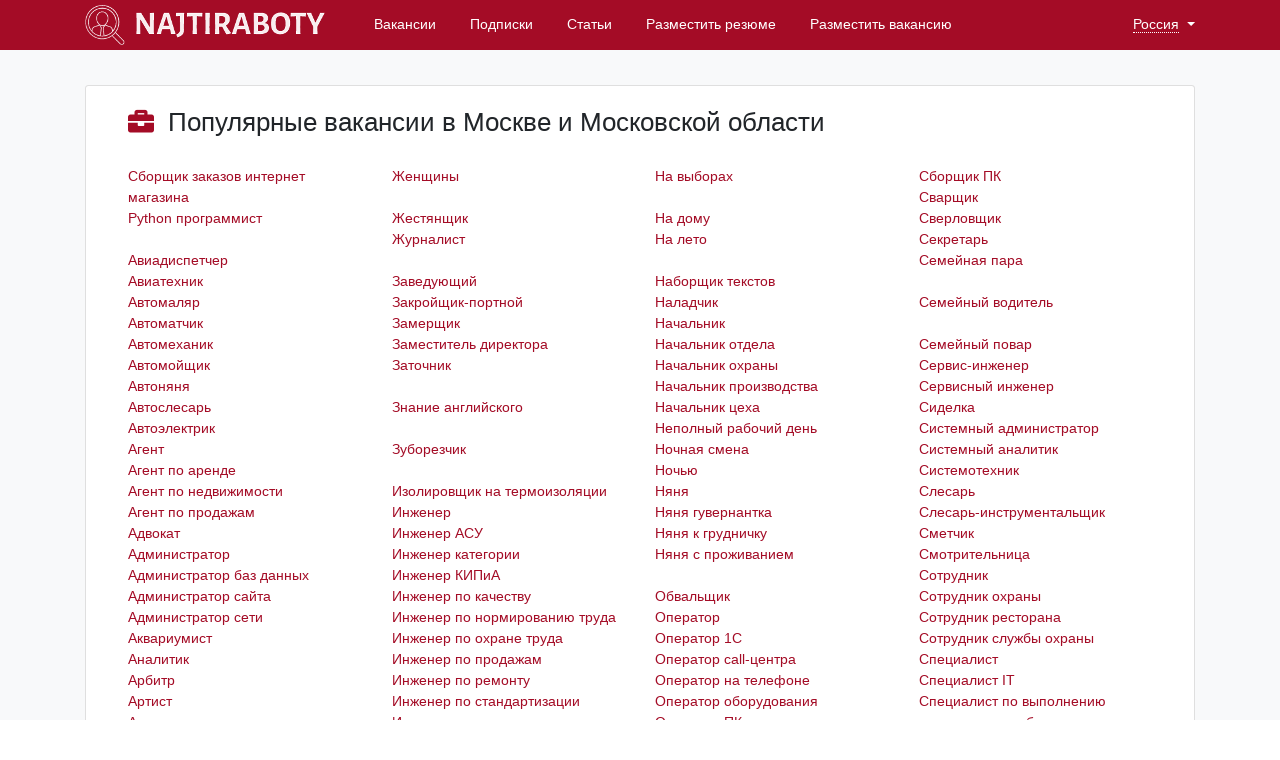

--- FILE ---
content_type: text/html; charset=UTF-8
request_url: https://moskva-i-oblast.najtiraboty.ru/svezhie-vakansii/popular/
body_size: 10227
content:
<!DOCTYPE html>
<html lang="ru-RU">
<head>
    <meta charset="UTF-8" />
    <meta name="viewport" content="width=device-width, initial-scale=1">
        <link rel="apple-touch-icon" sizes="180x180" href="/favicon/apple-touch-icon.png">
<link rel="icon" type="image/png" sizes="32x32" href="/favicon/favicon-32x32.png">
<link rel="icon" type="image/png" sizes="16x16" href="/favicon/favicon-16x16.png">
<link rel="manifest" href="/favicon/site.webmanifest">
<link rel="mask-icon" href="/favicon/safari-pinned-tab.svg" color="#8a5bd5">
<link rel="shortcut icon" href="/favicon/favicon.ico">
<meta name="apple-mobile-web-app-title" content="NajtiRaboty">
<meta name="application-name" content="NajtiRaboty">
<meta name="msapplication-TileColor" content="#ffffff">
<meta name="msapplication-config" content="/favicon/browserconfig.xml">
<meta name="theme-color" content="#ffffff">    <link rel="stylesheet" href="https://use.fontawesome.com/releases/v5.7.1/css/all.css"
          integrity="sha384-fnmOCqbTlWIlj8LyTjo7mOUStjsKC4pOpQbqyi7RrhN7udi9RwhKkMHpvLbHG9Sr" crossorigin="anonymous">
    <meta name="csrf-param" content="_csrf">
<meta name="csrf-token" content="y6_lyI6PExma0PeeO7wr8GFqglshRgE5mwZlFpGGvA6CnrKB-PlZLte_k_AI2km_JRCyNRELblb6YxYm9837RA==">
    <title>Популярные вакансии в Москве и Московской области</title>    <meta name="keywords" content="популярные вакансии в Москве и Московской области, работа в Москве и Московской области">
<meta name="description" content="популярные вакансии в Москве и Московской области, работа в Москве и Московской области">
<meta name="yandex-verification" content="c00fb73175b3293d">
<meta name="google-site-verification" content="boS9Adw14q_oFMEA1I9aQTi-Wn8AdeRNGI7roL_7OwU">
<meta name="wmail-verification" content="2caJ6V5EJAPqwZyUV5dCdrkChXX4IwDxlXy68FYQ0ME">
<link href="https://www.najtiraboty.ru/assets/25dedf62d9ac17ba8a201b6d4646db26.css" rel="stylesheet">    <script>window.yaContextCb = window.yaContextCb || [] </script> 
<script async src="https://yandex.ru/ads/system/context.js"></script>
<script async src="https://cdn.digitalcaramel.com/caramel.js"></script>
<script>window.CaramelDomain = "najtiraboty.ru"</script>
</head>
<body>
<script src="/wwwnaraotyu.js"></script>
<div class="wrapper">
    <nav class="navbar navbar-expand-xl navbar-dark bg-primary">
    <div class="container">
        <button class="navbar-toggler" type="button" data-toggle="collapse" data-target="#navbarMainToggable"
                aria-controls="navbarMainToggable" aria-expanded="false" aria-label="Toggle navigation">
            <span class="navbar-toggler-icon"></span>
        </button>

        <a class="navbar-brand mr-0 mr-md-5" style="margin-top: -5px; margin-bottom: -5px;" href="/">
            <img src="/img/logo/nr-logo-rev_sm.png" class="brand-logo" alt="NajtiRaboty">
        </a>

        <div class="collapse navbar-collapse" id="navbarMainToggable">
            <ul class="navbar-nav mt-2 mt-lg-0 col-lg-12">
                <li class="nav-item">
                    <a class="nav-link" href="/svezhie-vakansii/">Вакансии</a>
                </li>
                <li class="nav-item">
                    <a class="nav-link" href="/subscribe/new/">Подписки</a>
                </li>
                <li class="nav-item">
                    <a class="nav-link" href="/stati/">Статьи</a>
                </li>
                <li class="nav-item">
                    <a class="nav-link" href="/razmestit-rezyume/">Разместить резюме</a>
                </li>
                <li class="nav-item">
                    <a class="nav-link" href="/razmestit-vakansiyu/">Разместить вакансию</a>
                </li>
            </ul>
        </div>

        <div class="country-switch">
    <span class="country-switch_btn dropdown-toggle" data-toggle="dropdown"
          aria-haspopup="true" aria-expanded="false"><span class="dotted">Россия</span>
        <i class="font-size-08 glyphicon glyphicon-menu-down" style="cursor: pointer;"></i></span>

    <ul class="dropdown-menu dropdown-menu-right dropdown-menu-md-left">
                    <a class="dropdown-item" href="https://ukraine.najtiraboty.ru">Украина</a></li>
                    <a class="dropdown-item" href="https://belarus.najtiraboty.ru">Беларусь</a></li>
                    <a class="dropdown-item" href="https://kz.najtiraboty.ru">Казахстан</a></li>
            </ul>
</div>
    </div>
</nav>

<div class="pt-3 bg-light d-flex justify-content-center">
    </div>
    <div class="bg-light pt-4 pb-5 flex-grow-1">
            <div class="container">
        <div class="card mb-6">
    <div class="card-body px-5">
        <h1 class="mt-1 mb-4"><i class="fa fa-briefcase text-primary mr-2"></i>
            Популярные вакансии в Москве и Московской области</h1>
        <div class="row">
            <div class="col-sm-3 mt-2"><a href="/svezhie-vakansii/sborshchik-zakazov-internet-magazina/"> Сборщик заказов интернет магазина</a><br/><a href="/svezhie-vakansii/python-programmist/">Python программист</a><br/><br><a href="/svezhie-vakansii/aviadispetcher/">Авиадиспетчер </a><br/><a href="/svezhie-vakansii/aviatekhnik/">Авиатехник</a><br/><a href="/svezhie-vakansii/avtomaljar/">Автомаляр</a><br/><a href="/svezhie-vakansii/avtomatcik/">Автоматчик</a><br/><a href="/svezhie-vakansii/avtomehanik/">Автомеханик</a><br/><a href="/svezhie-vakansii/avtomojsik/">Автомойщик</a><br/><a href="/svezhie-vakansii/avtonana/">Автоняня</a><br/><a href="/svezhie-vakansii/avtoslesar/">Автослесарь</a><br/><a href="/svezhie-vakansii/avtoelektrik/">Автоэлектрик</a><br/><a href="/svezhie-vakansii/agent/">Агент</a><br/><a href="/svezhie-vakansii/agent-po-arende/">Агент по аренде</a><br/><a href="/svezhie-vakansii/agent-po-nedvizimosti/">Агент по недвижимости</a><br/><a href="/svezhie-vakansii/agent-po-prodazam/">Агент по продажам</a><br/><a href="/svezhie-vakansii/advokat/">Адвокат</a><br/><a href="/svezhie-vakansii/administrator/">Администратор</a><br/><a href="/svezhie-vakansii/administrator-baz-dannyh/">Администратор баз данных</a><br/><a href="/svezhie-vakansii/administrator-sajta/">Администратор сайта</a><br/><a href="/svezhie-vakansii/administrator-seti/">Администратор сети</a><br/><a href="/svezhie-vakansii/akvariumist/">Аквариумист</a><br/><a href="/svezhie-vakansii/analitik/">Аналитик</a><br/><a href="/svezhie-vakansii/arbitr/">Арбитр</a><br/><a href="/svezhie-vakansii/artist/">Артист</a><br/><a href="/svezhie-vakansii/arhitektor/">Архитектор</a><br/><a href="/svezhie-vakansii/assistent/">Ассистент</a><br/><a href="/svezhie-vakansii/assistent-kosmetologa/">Ассистент косметолога</a><br/><a href="/svezhie-vakansii/assistent-marketologa/">Ассистент маркетолога</a><br/><a href="/svezhie-vakansii/assistent-menedzera-po-prodazam/">Ассистент менеджера по продажам</a><br/><a href="/svezhie-vakansii/assistent-rukovoditela/">Ассистент руководителя</a><br/><a href="/svezhie-vakansii/assistent-sekretara/">Ассистент секретаря</a><br/><a href="/svezhie-vakansii/auditor-torgovyx-tochek/">Аудитор торговых точек</a><br/><br><a href="/svezhie-vakansii/barista/">Бариста</a><br/><a href="/svezhie-vakansii/barmen/">Бармен</a><br/><br><a href="/svezhie-vakansii/bez-opyta/">Без опыта</a><br/><br><a href="/svezhie-vakansii/betonshchik/">Бетонщик</a><br/><a href="/svezhie-vakansii/biznes-analitik/">Бизнес-аналитик</a><br/><a href="/svezhie-vakansii/biznes-assistent/">Бизнес-ассистент</a><br/><a href="/svezhie-vakansii/biznes-konsultant/">Бизнес-консультант</a><br/><a href="/svezhie-vakansii/blogger/">Блоггер</a><br/><a href="/svezhie-vakansii/bloger/">Блогер</a><br/><a href="/svezhie-vakansii/bortprovodnik/">Бортпроводник</a><br/><a href="/svezhie-vakansii/brend-menedzer/">Бренд-менеджер</a><br/><a href="/svezhie-vakansii/broker/">Брокер</a><br/><a href="/svezhie-vakansii/burovik/">Буровик</a><br/><a href="/svezhie-vakansii/bufetcica/">Буфетчица</a><br/><a href="/svezhie-vakansii/bukhgalter/">Бухгалтер</a><br/><a href="/svezhie-vakansii/buhgalter-kassir/">Бухгалтер кассир</a><br/><a href="/svezhie-vakansii/buhgalter-na-uchastok/">Бухгалтер на участок</a><br/><br><a href="/svezhie-vakansii/rabota-v-svobodnoe-vremya/">В свободное время</a><br/><br><a href="/svezhie-vakansii/valcovsik/">Вальцовщик</a><br/><a href="/svezhie-vakansii/vahter/">Вахтер</a><br/><a href="/svezhie-vakansii/vaxtoj/">Вахтой</a><br/><a href="/svezhie-vakansii/web-dizajner/">Веб-дизайнер</a><br/><a href="/svezhie-vakansii/web-master/">Веб-мастер</a><br/><a href="/svezhie-vakansii/web-programmist/">Веб-программист</a><br/><a href="/svezhie-vakansii/vedushchij-inzhener/">Ведущий инженер</a><br/><a href="/svezhie-vakansii/verifikator/">Верификатор</a><br/><a href="/svezhie-vakansii/verstalsik/">Верстальщик</a><br/><a href="/svezhie-vakansii/voditel/">Водитель</a><br/><a href="/svezhie-vakansii/voditel-avtobusa/">Водитель автобуса</a><br/><a href="/svezhie-vakansii/voditel-avtopogruzcika/">Водитель автопогрузчика</a><br/><a href="/svezhie-vakansii/voditel-dalnobojshchik/">Водитель дальнобойщик</a><br/><a href="/svezhie-vakansii/voditel-kategorii-v/">Водитель категории В</a><br/><a href="/svezhie-vakansii/voditel-kategorii-e/">Водитель категории Е</a><br/><a href="/svezhie-vakansii/voditel-kategorii-s/">Водитель категории С</a><br/><a href="/svezhie-vakansii/voditel-personalnyj/">Водитель персональный</a><br/><a href="/svezhie-vakansii/voditel-s-lichnym-avtomobilem/">Водитель с личным автомобилем</a><br/><a href="/svezhie-vakansii/voditel-samosvala/">Водитель самосвала</a><br/><a href="/svezhie-vakansii/voditel-semejnyj/">Водитель семейный</a><br/><a href="/svezhie-vakansii/voditel-taksi/">Водитель такси</a><br/><a href="/svezhie-vakansii/voditel-ekspeditor/">Водитель экспедитор</a><br/><a href="/svezhie-vakansii/voditel-ohrannik/">Водитель-охранник</a><br/><a href="/svezhie-vakansii/voditel-teloxranitel/">Водитель-телохранитель</a><br/><a href="/svezhie-vakansii/vokalist/">Вокалист</a><br/><a href="/svezhie-vakansii/vospitatel/">Воспитатель</a><br/><a href="/svezhie-vakansii/vrach/">Врач</a><br/><a href="/svezhie-vakansii/vrach-kardiolog/">Врач кардиолог</a><br/><a href="/svezhie-vakansii/vrach-proktolog/">Врач проктолог</a><br/><a href="/svezhie-vakansii/vrach-terapevt/">Врач терапевт</a><br/><a href="/svezhie-vakansii/vtoroj-pilot/">Второй пилот</a><br/><a href="/svezhie-vakansii/vyxodnye/">Выходные</a><br/><br><a href="/svezhie-vakansii/gazorezchik/">Газорезчик</a><br/><br><a href="/svezhie-vakansii/garderobshchik/">Гардеробщик</a><br/><br><a href="/svezhie-vakansii/generalnyj-direktor/">Генеральный директор</a><br/><a href="/svezhie-vakansii/glavnyj-buhgalter/">Главный бухгалтер</a><br/><a href="/svezhie-vakansii/glavnyj-vrach/">Главный врач</a><br/><a href="/svezhie-vakansii/glavnyj-inzhener/">Главный инженер</a><br/><a href="/svezhie-vakansii/gladilsica/">Гладильщица</a><br/><a href="/svezhie-vakansii/gornichnaya/">Горничная</a><br/><a href="/svezhie-vakansii/gruzcik/">Грузчик</a><br/><a href="/svezhie-vakansii/gruzchik-ehkspeditor/">Грузчик экспедитор</a><br/><a href="/svezhie-vakansii/gruzchik-komplektovshchik/">Грузчик-комплектовщик</a><br/><br><a href="/svezhie-vakansii/gruzchikom/">Грузчиком</a><br/><br><a href="/svezhie-vakansii/guvernantka/">Гувернантка</a><br/><a href="/svezhie-vakansii/guverner/">Гувернер</a><br/><br><a href="/svezhie-vakansii/dvornik/">Дворник</a><br/><br><a href="/svezhie-vakansii/ded-moroz/">Дед мороз</a><br/><br><a href="/svezhie-vakansii/deloproizvoditel/">Делопроизводитель</a><br/><a href="/svezhie-vakansii/defektoskopist/">Дефектоскопист</a><br/><a href="/svezhie-vakansii/dizajner/">Дизайнер</a><br/><a href="/svezhie-vakansii/direktor/">Директор</a><br/><a href="/svezhie-vakansii/direktor-magazina/">Директор магазина</a><br/><a href="/svezhie-vakansii/director-po-personalu/">Директор по персоналу</a><br/><a href="/svezhie-vakansii/direktor-po-prodazham/">Директор по продажам</a><br/><a href="/svezhie-vakansii/direktor-proizvodstva/">Директор производства</a><br/><a href="/svezhie-vakansii/dispetcer/">Диспетчер</a><br/><a href="/svezhie-vakansii/dispetcher-organizacii-passazhirskih-perevozok/">Диспетчер организации пассажирских перевозок</a><br/><a href="/svezhie-vakansii/dispetcer-taksi/">Диспетчер такси</a><br/><br><a href="/svezhie-vakansii/rabota-dlja-studentov/">Для студентов</a><br/><br><a href="/svezhie-vakansii/domasnij-povar/">Домашний повар</a><br/><a href="/svezhie-vakansii/domrabotnica/">Домработница</a><br/><a href="/svezhie-vakansii/domrabotnica-v-zagorodnyj-dom/">Домработница в загородный дом</a><br/><br><a href="/svezhie-vakansii/ezhednevnaya-oplata/">Ежедневная оплата</a><br/></div><div class="col-sm-3 mt-2"><a href="/svezhie-vakansii/zhenschiny/">Женщины</a><br/><br><a href="/svezhie-vakansii/zestansik/">Жестянщик</a><br/><a href="/svezhie-vakansii/zurnalist/">Журналист</a><br/><br><a href="/svezhie-vakansii/zaveduusij/">Заведующий</a><br/><a href="/svezhie-vakansii/zakrojsik-portnoj/">Закройщик-портной</a><br/><a href="/svezhie-vakansii/zamershchik/">Замерщик</a><br/><a href="/svezhie-vakansii/zamestitel-direktora/">Заместитель директора</a><br/><a href="/svezhie-vakansii/zatocnik/">Заточник</a><br/><br><a href="/svezhie-vakansii/so-znaniem-anglijskogo/">Знание английского</a><br/><br><a href="/svezhie-vakansii/zuborezcik/">Зуборезчик</a><br/><br><a href="/svezhie-vakansii/izolirovsik-na-termoizolacii/">Изолировщик на термоизоляции</a><br/><a href="/svezhie-vakansii/inzhener/">Инженер</a><br/><a href="/svezhie-vakansii/inzener-asu/">Инженер АСУ</a><br/><a href="/svezhie-vakansii/inzhener-kategorii/">Инженер категории</a><br/><a href="/svezhie-vakansii/inzhener-kipia/">Инженер КИПиА</a><br/><a href="/svezhie-vakansii/inzhener-po-kachestvu/">Инженер по качеству</a><br/><a href="/svezhie-vakansii/inzhener-po-normirovaniyu-truda/">Инженер по нормированию труда</a><br/><a href="/svezhie-vakansii/inzhener-po-ohrane-truda/">Инженер по охране труда</a><br/><a href="/svezhie-vakansii/inzhener-po-prodazham/">Инженер по продажам</a><br/><a href="/svezhie-vakansii/inzhener-po-remontu/">Инженер по ремонту</a><br/><a href="/svezhie-vakansii/inzhener-po-standartizacii/">Инженер по стандартизации</a><br/><a href="/svezhie-vakansii/inzhener-po-telekommunikaciyam/">Инженер по телекоммуникациям</a><br/><a href="/svezhie-vakansii/inzhener-po-testirovaniyu-po/">Инженер по тестированию ПО</a><br/><a href="/svezhie-vakansii/inzhener-programmist/">Инженер программист</a><br/><a href="/svezhie-vakansii/inzhener-programmist-stankov-s-chpu/">Инженер программист станков с ЧПУ</a><br/><a href="/svezhie-vakansii/inzhener-proekta/">Инженер проекта</a><br/><a href="/svezhie-vakansii/inzener-pto/">Инженер ПТО</a><br/><br><a href="/svezhie-vakansii/inzhener-radiotekhnik/">Инженер радиотехник</a><br/><br><a href="/svezhie-vakansii/inzhener-svyazi/">Инженер связи</a><br/><a href="/svezhie-vakansii/inzhener-servisnogo-centra/">Инженер сервисного центра</a><br/><a href="/svezhie-vakansii/inzhener-stroitel/">Инженер строитель</a><br/><a href="/svezhie-vakansii/inzhener-tekhnicheskoj-podderzhki/">Инженер технической поддержки</a><br/><a href="/svezhie-vakansii/inzhener-ehlektronik/">Инженер электроник</a><br/><a href="/svezhie-vakansii/inzhener-ehlektronshchik/">Инженер электронщик</a><br/><a href="/svezhie-vakansii/inzener-konstruktor/">Инженер-конструктор</a><br/><a href="/svezhie-vakansii/inzhener-mekhanik/">Инженер-механик</a><br/><a href="/svezhie-vakansii/inzener-proektirovsik/">Инженер-проектировщик</a><br/><a href="/svezhie-vakansii/inzhener-smetchik/">Инженер-сметчик</a><br/><a href="/svezhie-vakansii/inzener-teplotehnik/">Инженер-теплотехник</a><br/><a href="/svezhie-vakansii/inzhener-tekhnolog/">Инженер-технолог</a><br/><a href="/svezhie-vakansii/inzhener-ehkonomist/">Инженер-экономист</a><br/><a href="/svezhie-vakansii/inzhener-ehlektrik/">Инженер-электрик</a><br/><a href="/svezhie-vakansii/inzhener-ehlektromekhanik/">Инженер-электромеханик</a><br/><a href="/svezhie-vakansii/instruktor/">Инструктор</a><br/><a href="/svezhie-vakansii/instruktor-po-joge/">Инструктор йоги</a><br/><a href="/svezhie-vakansii/iskusstvoved/">Искусствовед</a><br/><a href="/svezhie-vakansii/ispolnitelnyj-direktor/">Исполнительный директор</a><br/><br><a href="/svezhie-vakansii/kamensik/">Каменщик</a><br/><a href="/svezhie-vakansii/karantin/">Карантин</a><br/><a href="/svezhie-vakansii/kassir/">Кассир</a><br/><a href="/svezhie-vakansii/kladovsik/">Кладовщик</a><br/><a href="/svezhie-vakansii/komplektovsik/">Комплектовщик</a><br/><a href="/svezhie-vakansii/komplektovshchik-upakovshchik/">Комплектовщик-упаковщик</a><br/><a href="/svezhie-vakansii/konditer/">Кондитер</a><br/><a href="/svezhie-vakansii/konsultant/">Консультант</a><br/><a href="/svezhie-vakansii/konsultant-1s/">Консультант 1С</a><br/><a href="/svezhie-vakansii/konsultant-po-bankovskim-produktam/">Консультант по банковским продуктам</a><br/><a href="/svezhie-vakansii/kontent-menedzher/">Контент-менеджер</a><br/><a href="/svezhie-vakansii/kontroller/">Контроллер</a><br/><a href="/svezhie-vakansii/koordinator/">Координатор</a><br/><a href="/svezhie-vakansii/kopirajter/">Копирайтер</a><br/><a href="/svezhie-vakansii/kosmetolog/">Косметолог</a><br/><a href="/svezhie-vakansii/kotelsik/">Котельщик</a><br/><a href="/svezhie-vakansii/kocegar/">Кочегар</a><br/><a href="/svezhie-vakansii/kreditnyj-menedzer/">Кредитный менеджер</a><br/><a href="/svezhie-vakansii/kurer/">Курьер</a><br/><br><a href="/svezhie-vakansii/kurer-registrator/">Курьер регистратор</a><br/><br><a href="/svezhie-vakansii/kuhonnyj-rabotnik/">Кухонный работник</a><br/><br><a href="/svezhie-vakansii/lektor/">Лектор</a><br/><a href="/svezhie-vakansii/licnyj-voditel/">Личный водитель</a><br/><a href="/svezhie-vakansii/licnyj-pomosnik/">Личный помощник</a><br/><a href="/svezhie-vakansii/logist/">Логист</a><br/><a href="/svezhie-vakansii/logoped/">Логопед</a><br/><br><a href="/svezhie-vakansii/malar/">Маляр</a><br/><a href="/svezhie-vakansii/marketolog/">Маркетолог</a><br/><a href="/svezhie-vakansii/master/">Мастер</a><br/><a href="/svezhie-vakansii/master-nogtevogo-servisa/">Мастер ногтевого сервиса</a><br/><a href="/svezhie-vakansii/master_po_remontu/">Мастер по ремонту</a><br/><a href="/svezhie-vakansii/master-po-remontu-odezhdy/">Мастер по ремонту одежды</a><br/><a href="/svezhie-vakansii/master_po_remontu_holodilnikov/">Мастер по ремонту холодильников</a><br/><a href="/svezhie-vakansii/master-uchastka/">Мастер участка</a><br/><a href="/svezhie-vakansii/master-shugaringa/">Мастер шугаринга</a><br/><a href="/svezhie-vakansii/matros/">Матрос</a><br/><a href="/svezhie-vakansii/mashinist-buldozera/">Машинист бульдозера</a><br/><a href="/svezhie-vakansii/mashinist-krana/">Машинист крана</a><br/><a href="/svezhie-vakansii/mashinist-manipulyatora/">Машинист манипулятора</a><br/><a href="/svezhie-vakansii/medicinskaa-sestra/">Медицинская сестра</a><br/><a href="/svezhie-vakansii/medicinskij-predstavitel/">Медицинский представитель</a><br/><a href="/svezhie-vakansii/mednik/">Медник</a><br/><a href="/svezhie-vakansii/medsestra/">Медсестра</a><br/><a href="/svezhie-vakansii/menedzer/">Менеджер</a><br/><a href="/svezhie-vakansii/menedzher-internet-proektov/">Менеджер интернет-проектов</a><br/><a href="/svezhie-vakansii/menedzer-po-kacestvu/">Менеджер по качеству</a><br/><a href="/svezhie-vakansii/menedzher-po-kreditovaniyu/">Менеджер по кредитованию</a><br/><a href="/svezhie-vakansii/menedzer-po-logistike/">Менеджер по логистике</a><br/><a href="/svezhie-vakansii/menedzher-po-personalu/">Менеджер по персоналу</a><br/><a href="/svezhie-vakansii/menedzer-po-podboru-personala/">Менеджер по подбору персонала</a><br/><a href="/svezhie-vakansii/menedzher-po-prodazham/">Менеджер по продажам</a><br/><a href="/svezhie-vakansii/menedzer-po-rabote-s-klientami/">Менеджер по работе с клиентами</a><br/><a href="/svezhie-vakansii/menedzer-po-razvitiu-i-prodvizeniu/">Менеджер по развитию и продвижению</a><br/><a href="/svezhie-vakansii/menedzer-po-reklame/">Менеджер по рекламе</a><br/><a href="/svezhie-vakansii/menedzer-po-turizmu/">Менеджер по туризму</a><br/><a href="/svezhie-vakansii/merchandajzer/">Мерчандайзер</a><br/><a href="/svezhie-vakansii/mercendajzer/">Мерчендайзер</a><br/><a href="/svezhie-vakansii/metrolog/">Метролог</a><br/><a href="/svezhie-vakansii/metropoliten/">Метрополитен</a><br/><a href="/svezhie-vakansii/mekhanik/">Механик</a><br/><a href="/svezhie-vakansii/moderator/">Модератор</a><br/><a href="/svezhie-vakansii/mojsica-posudy/">Мойщица посуды</a><br/><a href="/svezhie-vakansii/montaznik/">Монтажник</a><br/><a href="/svezhie-vakansii/montazhnik-lvs/">Монтажник ЛВС</a><br/><a href="/svezhie-vakansii/montazhnik-sistem-ventilyacii/">Монтажник систем вентиляции</a><br/><a href="/svezhie-vakansii/motorist/">Моторист</a><br/><a href="/svezhie-vakansii/muzykant/">Музыкант</a><br/></div><div class="col-sm-3 mt-2"><a href="/svezhie-vakansii/vyborah/">На выборах</a><br/><br><a href="/svezhie-vakansii/rabota-na-domu/">На дому</a><br/><a href="/svezhie-vakansii/na-leto/">На лето</a><br/><br><a href="/svezhie-vakansii/naborsik-tekstov/">Наборщик текстов</a><br/><a href="/svezhie-vakansii/naladcik/">Наладчик</a><br/><a href="/svezhie-vakansii/nacalnik/">Начальник</a><br/><a href="/svezhie-vakansii/nacalnik-otdela/">Начальник отдела</a><br/><a href="/svezhie-vakansii/nacalnik-ohrany/">Начальник охраны</a><br/><a href="/svezhie-vakansii/nachalnik-proizvodstva/">Начальник производства</a><br/><a href="/svezhie-vakansii/nachalnik-cekha/">Начальник цеха</a><br/><a href="/svezhie-vakansii/nepolnyj-rabochij-den/">Неполный рабочий день</a><br/><a href="/svezhie-vakansii/nochnaya-smena/">Ночная смена</a><br/><a href="/svezhie-vakansii/nochyu/">Ночью</a><br/><a href="/svezhie-vakansii/nanny/">Няня</a><br/><a href="/svezhie-vakansii/nana-guvernantka/">Няня гувернантка</a><br/><a href="/svezhie-vakansii/nyanya-k-grudnichku/">Няня к грудничку</a><br/><a href="/svezhie-vakansii/nana-s-prozivaniem/">Няня с проживанием</a><br/><br><a href="/svezhie-vakansii/obvalshchik/">Обвальщик</a><br/><a href="/svezhie-vakansii/operator/">Оператор</a><br/><a href="/svezhie-vakansii/operator-1s/">Оператор 1С</a><br/><a href="/svezhie-vakansii/operator-call-centra/">Оператор call-центра</a><br/><a href="/svezhie-vakansii/operator-na-telefone/">Оператор на телефоне</a><br/><a href="/svezhie-vakansii/operator-oborudovania/">Оператор оборудования</a><br/><a href="/svezhie-vakansii/operator-pk/">Оператор ПК</a><br/><a href="/svezhie-vakansii/operator-svyazi/">Оператор связи</a><br/><a href="/svezhie-vakansii/operator-tokarnyh-stankov/">Оператор токарных станков</a><br/><a href="/svezhie-vakansii/operacionist/">Операционист</a><br/><a href="/svezhie-vakansii/operacionist-1s/">Операционист 1С</a><br/><a href="/svezhie-vakansii/oplata-ezhednevno/">Оплата ежедневно</a><br/><a href="/svezhie-vakansii/otdelocnik/">Отделочник</a><br/><a href="/svezhie-vakansii/ofis-menedzher/">Офис менеджер</a><br/><a href="/svezhie-vakansii/ofisnyj-voditel/">Офисный водитель</a><br/><a href="/svezhie-vakansii/oficiant/">Официант</a><br/><a href="/svezhie-vakansii/oficiantka/">Официантка</a><br/><a href="/svezhie-vakansii/okhrannik/">Охранник</a><br/><a href="/svezhie-vakansii/ohrannik-bez-licenzii/">Охранник без лицензии</a><br/><a href="/svezhie-vakansii/ohrannik-kontroler/">Охранник контролер</a><br/><br><a href="/svezhie-vakansii/parikmaher/">Парикмахер</a><br/><a href="/svezhie-vakansii/parketcik/">Паркетчик</a><br/><a href="/svezhie-vakansii/pedagog/">Педагог</a><br/><a href="/svezhie-vakansii/pediatr/">Педиатр</a><br/><a href="/svezhie-vakansii/pekar/">Пекарь</a><br/><a href="/svezhie-vakansii/pensioner/">Пенсионерам</a><br/><a href="/svezhie-vakansii/perevodcik/">Переводчик</a><br/><a href="/svezhie-vakansii/personalnyj-voditel/">Персональный водитель</a><br/><a href="/svezhie-vakansii/pecatnik/">Печатник</a><br/><a href="/svezhie-vakansii/pr-menedzer/">Пиар-менеджер</a><br/><a href="/svezhie-vakansii/pilot/">Пилот</a><br/><a href="/svezhie-vakansii/piccmejker/">Пиццмейкер повар пиццер</a><br/><a href="/svezhie-vakansii/plotnik/">Плотник</a><br/><a href="/svezhie-vakansii/povar/">Повар</a><br/><a href="/svezhie-vakansii/povar-kassir/">Повар-кассир</a><br/><a href="/svezhie-vakansii/povar-sushist/">Повар-сушист</a><br/><a href="/svezhie-vakansii/povar-universal/">Повар-универсал</a><br/><a href="/svezhie-vakansii/podrabotka/">Подработка</a><br/><a href="/svezhie-vakansii/pomosnik/">Помощник</a><br/><a href="/svezhie-vakansii/pomosnik-buhgaltera/">Помощник бухгалтера</a><br/><a href="/svezhie-vakansii/pomosnik-menedzera/">Помощник менеджера</a><br/><a href="/svezhie-vakansii/pomosnik-po-hozajstvu/">Помощник по хозяйству</a><br/><a href="/svezhie-vakansii/pomoshchnik-povara/">Помощник повара</a><br/><a href="/svezhie-vakansii/pomosnik-rukovoditela/">Помощник руководителя</a><br/><a href="/svezhie-vakansii/pomoshhnica-po-domu/">Помощница по дому</a><br/><a href="/svezhie-vakansii/pomoshhnica-po-hozjajstvu/">Помощница по хозяйству</a><br/><a href="/svezhie-vakansii/portnoj/">Портной</a><br/><a href="/svezhie-vakansii/posudomoyshica/">Посудомойщица посудомойщик</a><br/><a href="/svezhie-vakansii/pochtalon/">Почтальон</a><br/><a href="/svezhie-vakansii/prachka/">Прачка</a><br/><a href="/svezhie-vakansii/predstavitel-aviakompanii/">Представитель авиакомпании</a><br/><a href="/svezhie-vakansii/prepodavatel/">Преподаватель</a><br/><a href="/svezhie-vakansii/prepodavatel-anglijskogo-azyka/">Преподаватель английского языка</a><br/><a href="/svezhie-vakansii/press-menedzer/">Пресс-менеджер</a><br/><a href="/svezhie-vakansii/priborist/">Приборист</a><br/><a href="/svezhie-vakansii/provizor/">Провизор</a><br/><a href="/svezhie-vakansii/programmist/">Программист</a><br/><a href="/svezhie-vakansii/programmist-1s/">Программист 1С</a><br/><a href="/svezhie-vakansii/programmist-c/">Программист C</a><br/><a href="/svezhie-vakansii/programmist-c-sharp/">Программист C#</a><br/><a href="/svezhie-vakansii/programmist-delphi/">Программист Delphi</a><br/><a href="/svezhie-vakansii/programmist-java/">Программист java</a><br/><a href="/svezhie-vakansii/php-programmist/">Программист php </a><br/><a href="/svezhie-vakansii/programmist-udalenno/">Программист удаленно</a><br/><a href="/svezhie-vakansii/prodavec/">Продавец</a><br/><a href="/svezhie-vakansii/prodavec-kassir/">Продавец кассир</a><br/><a href="/svezhie-vakansii/prodavec_konsultant/">Продавец-консультант</a><br/><a href="/svezhie-vakansii/proektirovsik/">Проектировщик</a><br/><a href="/svezhie-vakansii/promo-model/">Промо модель</a><br/><a href="/svezhie-vakansii/promouter/">Промоутер</a><br/><a href="/svezhie-vakansii/prorab/">Прораб</a><br/><br><a href="/svezhie-vakansii/rabotnik-zagorodnyy-dom/">Работник в загородный дом</a><br/><a href="/svezhie-vakansii/rabotnik_kuhni/">Работник кухни</a><br/><a href="/svezhie-vakansii/rabotnik-torgovogo-zala/">Работник торгового зала</a><br/><a href="/svezhie-vakansii/rabotnik-universal/">Работник-универсал</a><br/><a href="/svezhie-vakansii/rabochij/">Рабочий</a><br/><a href="/svezhie-vakansii/razdacha-listovok/">Раздача листовок</a><br/><a href="/svezhie-vakansii/raznorabochiy/">Разнорабочий</a><br/><a href="/svezhie-vakansii/razrabotchik-programmist/">Разработчик программист</a><br/><a href="/svezhie-vakansii/razrabotchik-reha/">Разработчик РЭА</a><br/><a href="/svezhie-vakansii/rasklejsik/">Расклейщик</a><br/><a href="/svezhie-vakansii/raskrojsik/">Раскройщик</a><br/><a href="/svezhie-vakansii/regionalnyj-menedzer/">Региональный менеджер</a><br/><a href="/svezhie-vakansii/regionalnyj-predstavitel/">Региональный представитель</a><br/><a href="/svezhie-vakansii/redaktor/">Редактор</a><br/><a href="/svezhie-vakansii/redaktor-sajta/">Редактор сайта</a><br/><a href="/svezhie-vakansii/rekruter/">Рекрутер</a><br/><a href="/svezhie-vakansii/repetitor/">Репетитор</a><br/><a href="/svezhie-vakansii/rieltor/">Риэлтор</a><br/><a href="/svezhie-vakansii/rukovoditel/">Руководитель</a><br/><a href="/svezhie-vakansii/rukovoditel-otdela-prodaz/">Руководитель отдела продаж</a><br/><a href="/svezhie-vakansii/rukovoditel-proekta/">Руководитель проекта</a><br/><br><a href="/svezhie-vakansii/s-prozhivaniem/">С проживанием</a><br/><a href="/svezhie-vakansii/sadovnik/">Садовник</a><br/><a href="/svezhie-vakansii/santehnik/">Сантехник</a><br/><a href="/svezhie-vakansii/sborshchik/">Сборщик</a><br/><a href="/svezhie-vakansii/sborshchik-zakazov/">Сборщик заказов</a><br/></div><div class="col-sm-3 mt-2"><a href="/svezhie-vakansii/sborshchik-pk/">Сборщик ПК</a><br/><a href="/svezhie-vakansii/svarsik/">Сварщик</a><br/><a href="/svezhie-vakansii/sverlovsik/">Сверловщик</a><br/><a href="/svezhie-vakansii/sekretar/">Секретарь</a><br/><a href="/svezhie-vakansii/semejnaya-para/">Семейная пара</a><br/><br><a href="/svezhie-vakansii/semejnyj-voditel/">Семейный водитель</a><br/><br><a href="/svezhie-vakansii/semejnyj-povar/">Семейный повар</a><br/><a href="/svezhie-vakansii/servis-inzhener/">Сервис-инженер</a><br/><a href="/svezhie-vakansii/servisnyj-inzhener/">Сервисный инженер</a><br/><a href="/svezhie-vakansii/sidelka/">Сиделка</a><br/><a href="/svezhie-vakansii/sistemnyj-administrator/">Системный администратор</a><br/><a href="/svezhie-vakansii/sistemnyj-analitik/">Системный аналитик</a><br/><a href="/svezhie-vakansii/sistemotekhnik/">Системотехник</a><br/><a href="/svezhie-vakansii/slesar/">Слесарь</a><br/><a href="/svezhie-vakansii/slesar-instrumentalshchik/">Слесарь-инструментальщик</a><br/><a href="/svezhie-vakansii/smetcik/">Сметчик</a><br/><a href="/svezhie-vakansii/smotritelnica/">Смотрительница</a><br/><a href="/svezhie-vakansii/sotrudnik/">Сотрудник</a><br/><a href="/svezhie-vakansii/sotrudnik-ohrany/">Сотрудник охраны</a><br/><a href="/svezhie-vakansii/sotrudnik-restorana/">Сотрудник ресторана</a><br/><a href="/svezhie-vakansii/sotrudnik-sluzhby-ohrany/">Сотрудник службы охраны</a><br/><a href="/svezhie-vakansii/specialist/">Специалист</a><br/><a href="/svezhie-vakansii/specialist-it/">Специалист IT</a><br/><a href="/svezhie-vakansii/specialist-po-vypolneniyu-studencheskih-rabot/">Специалист по выполнению студенческих работ</a><br/><a href="/svezhie-vakansii/specialist-po-zakluceniu-dogovorov/">Специалист по заключению договоров</a><br/><a href="/svezhie-vakansii/specialist-po-informacionnoj-bezopasnosti/">Специалист по информационной безопасности</a><br/><a href="/svezhie-vakansii/specialist-po-kachestvu-obsluzhivaniya/">Специалист по качеству обслуживания</a><br/><a href="/svezhie-vakansii/specialist-po-nedvizimosti/">Специалист по недвижимости</a><br/><a href="/svezhie-vakansii/specialist-po-prodazam/">Специалист по продажам</a><br/><a href="/svezhie-vakansii/specialist-po-rabote-s-klietami/">Специалист по работе с клиетами</a><br/><a href="/svezhie-vakansii/specialist-po-reklame/">Специалист по рекламе</a><br/><a href="/svezhie-vakansii/specialist-po-soglasovaniam/">Специалист по согласованиям</a><br/><a href="/svezhie-vakansii/specialist-telemarketinga/">Специалист телемаркетинга</a><br/><a href="/svezhie-vakansii/specialist-tekhnicheskoj-podderzhki/">Специалист технической поддержки</a><br/><a href="/svezhie-vakansii/specialist-tekhnicheskoj-sluzhby/">Специалист технической службы</a><br/><a href="/svezhie-vakansii/srochno/">Срочно</a><br/><a href="/svezhie-vakansii/stazer/">Стажер</a><br/><a href="/svezhie-vakansii/stikerovshchik/">Стикеровщик</a><br/><a href="/svezhie-vakansii/stolyar/">Столяр</a><br/><a href="/svezhie-vakansii/stomatolog/">Стоматолог</a><br/><a href="/svezhie-vakansii/stomatolog-ortodont/">Стоматолог ортодонт</a><br/><a href="/svezhie-vakansii/stomatolog-hirurg/">Стоматолог хирург</a><br/><a href="/svezhie-vakansii/stomatolog-ortoped/">Стоматолог-ортопед</a><br/><a href="/svezhie-vakansii/storozh/">Сторож</a><br/><a href="/svezhie-vakansii/strahovoj-agent/">Страховой агент</a><br/><a href="/svezhie-vakansii/strogalsik/">Строгальщик</a><br/><a href="/svezhie-vakansii/styuardessa/">Стюардесса</a><br/><a href="/svezhie-vakansii/sudovik/">Судовик</a><br/><a href="/svezhie-vakansii/sudovoditel/">Судоводитель</a><br/><a href="/svezhie-vakansii/supervajzer/">Супервайзер</a><br/><a href="/svezhie-vakansii/sutki-troe/">Сутки трое</a><br/><a href="/svezhie-vakansii/susist/">Сушист</a><br/><br><a href="/svezhie-vakansii/tajnyj-pokupatel/">Тайный покупатель</a><br/><a href="/svezhie-vakansii/takelazhnik/">Такелажник</a><br/><a href="/svezhie-vakansii/tancovsica/">Танцовщица</a><br/><a href="/svezhie-vakansii/tancor/">Танцор</a><br/><a href="/svezhie-vakansii/telefonnyj-operator/">Телефонный оператор</a><br/><a href="/svezhie-vakansii/telohranitel/">Телохранитель</a><br/><a href="/svezhie-vakansii/termist/">Термист</a><br/><a href="/svezhie-vakansii/testirovsik/">Тестировщик</a><br/><a href="/svezhie-vakansii/testovod/">Тестовод</a><br/><a href="/svezhie-vakansii/testodel/">Тестодел</a><br/><a href="/svezhie-vakansii/tehnik/">Техник</a><br/><a href="/svezhie-vakansii/tehniceskij-direktor/">Технический директор</a><br/><a href="/svezhie-vakansii/tekhnicheskij-pisatel/">Технический писатель</a><br/><a href="/svezhie-vakansii/tekhnicheskij-specialist/">Технический специалист</a><br/><a href="/svezhie-vakansii/tehnolog/">Технолог</a><br/><a href="/svezhie-vakansii/tekhnolog-obshchestvennogo-pitaniya/">Технолог общественного питания</a><br/><a href="/svezhie-vakansii/tovaroved/">Товаровед</a><br/><a href="/svezhie-vakansii/tokar/">Токарь</a><br/><a href="/svezhie-vakansii/tokar-rastochnik/">Токарь-расточник</a><br/><a href="/svezhie-vakansii/torgovyj-agent/">Торговый агент</a><br/><a href="/svezhie-vakansii/torgovyj-predstavitel/">Торговый представитель</a><br/><a href="/svezhie-vakansii/trejder/">Трейдер</a><br/><a href="/svezhie-vakansii/trener/">Тренер</a><br/><br><a href="/svezhie-vakansii/uborschica/">Уборщица</a><br/><a href="/svezhie-vakansii/udalennaja-rabota/">Удаленная работа</a><br/><a href="/svezhie-vakansii/udalenno/">Удаленно</a><br/><a href="/svezhie-vakansii/ukladcik/">Укладчик</a><br/><a href="/svezhie-vakansii/upakovsik/">Упаковщик</a><br/><a href="/svezhie-vakansii/upakovsica/">Упаковщица</a><br/><a href="/svezhie-vakansii/upravlausij/">Управляющий</a><br/><a href="/svezhie-vakansii/upravlyayushchij-fermerskim-hozyajstvom/">Управляющий фермерским хозяйством</a><br/><a href="/svezhie-vakansii/ucenik-portnogo/">Ученик портного</a><br/><a href="/svezhie-vakansii/ucitel/">Учитель</a><br/><a href="/svezhie-vakansii/uchitel_shkoly/">Учитель в школу</a><br/><br><a href="/svezhie-vakansii/farmacevt/">Фармацевт</a><br/><a href="/svezhie-vakansii/fasadcik/">Фасадчик</a><br/><a href="/svezhie-vakansii/fasovshhik/">Фасовщик</a><br/><a href="/svezhie-vakansii/feldsher/">Фельдшер</a><br/><a href="/svezhie-vakansii/finansovyj-konsultant/">Финансовый консультант</a><br/><a href="/svezhie-vakansii/florist/">Флорист</a><br/><a href="/svezhie-vakansii/fotograf/">Фотограф</a><br/><a href="/svezhie-vakansii/frezerovsik/">Фрезеровщик</a><br/><br><a href="/svezhie-vakansii/hostes/">Хостес</a><br/><br><a href="/svezhie-vakansii/svea/">Швея</a><br/><a href="/svezhie-vakansii/shef-povar/">Шеф-повар</a><br/><a href="/svezhie-vakansii/slifovsik/">Шлифовщик</a><br/><a href="/svezhie-vakansii/shtampovshchik/">Штамповщик</a><br/><a href="/svezhie-vakansii/stukatur/">Штукатур</a><br/><br><a href="/svezhie-vakansii/ekonomist/">Экономист</a><br/><a href="/svezhie-vakansii/ekonomka/">Экономка</a><br/><a href="/svezhie-vakansii/ehkskavatorshchik/">Экскаваторщик</a><br/><a href="/svezhie-vakansii/ehkspeditor/">Экспедитор</a><br/><a href="/svezhie-vakansii/elektrik/">Электрик</a><br/><a href="/svezhie-vakansii/elektrogazosvarsik/">Электрогазосварщик</a><br/><a href="/svezhie-vakansii/ehlektromekhanik/">Электромеханик</a><br/><a href="/svezhie-vakansii/elektromontaznik/">Электромонтажник</a><br/><a href="/svezhie-vakansii/elektromonter/">Электромонтер</a><br/><a href="/svezhie-vakansii/elektrosvarsik/">Электросварщик</a><br/><br><a href="/svezhie-vakansii/urist/">Юрист</a><br/></div>        </div>
        <!-- row -->
    </div>
</div>

    <div class="card mt-4">
        <div class="card-body">
            <p>Популярные вакансии в Москве и Московской области</p>        </div>
    </div>


    </div>
    </div>
    <footer class="footer">
    <div class="container footer-container">
        <div class="row">
            <div class="col-md-4 col-xs-6 margin-bottom-5">
                <ul class="list-unstyled simple-list">
                    <li class="footer-item footer-title">Поиск работы</li>
                    <li class="footer-item">
                        <a href="https://www.najtiraboty.ru/vakansii-v-gorodah-rossii/" class="footer-link">
                            Работа в городах России
                        </a>
                    </li>
                    <li class="footer-item">
                        <a href="/svezhie-vakansii/popular/" class="footer-link">
                            Популярные профессии
                        </a>
                    </li>
                    <li class="footer-item">
                        <a href="/subscribe/new/" class="footer-link">
                            Рассылки вакансий
                            <i class="glyphicon glyphicon-envelope footer-item__icon"></i>
                        </a>
                    </li>
                    <li class="footer-item">
                        <a href="https://www.najtiraboty.ru/stati/" class="footer-link">
                            Статьи о работе
                            <i class="glyphicon glyphicon-envelope footer-item__icon"></i>
                        </a>
                    </li>
                </ul>
            </div>
            <div class="col-md-4 col-xs-6">
                <ul class="list-unstyled simple-list">
                    <li class="footer-item footer-title">Сервисы</li>
                    <li class="footer-item">
                        <a href="/proizvodstvennyj-kalendar/" class="footer-link">
                            Производственный календарь
                        </a>
                    </li>
                    <li class="footer-item">
                        <a href="/razmestit-rezyume/" class="footer-link">Разместить резюме</a>
                    </li>
                    <li class="footer-item">
                        <a href="/razmestit-vakansiyu/" class="footer-link">Разместить вакансию</a>
                    </li>
                    <li class="footer-item">
                        <a href="https://www.najtiraboty.ru/kontakty/" class="footer-link">Контакты</a>
                    </li>
                </ul>
            </div>
            <div class="col-md-4 text-lg-right">
                <span class="footer-copy">&copy; 2026 NajtiRaboty.ru</span>
                                    <!--LiveInternet counter-->
<a href="https://www.liveinternet.ru/click;najtiraboty"
   target="_blank">
    <img id="licnt6F5C" width="15" height="15" style="border:0"
         title="LiveInternet"
         src="[data-uri]"
         alt="" /></a>
<script>(function (d, s) {
        d.getElementById("licnt6F5C").src =
            "https://counter.yadro.ru/hit;najtiraboty?t44.1;r" + escape(d.referrer) +
            ((typeof (s) == "undefined") ? "" : ";s" + s.width + "*" + s.height + "*" +
                (s.colorDepth ? s.colorDepth : s.pixelDepth)) + ";u" + escape(d.URL) +
            ";h" + escape(d.title.substring(0, 150)) + ";" + Math.random()
    })
    (document, screen)</script><!--/LiveInternet-->
                            </div>
        </div>

            </div>
</footer>

</div>
<script src="https://www.najtiraboty.ru/assets/5880f1b29d51a2d24bbd72f94a6c68f7.js"></script></body>
</html>


--- FILE ---
content_type: text/html;charset=UTF-8
request_url: https://data.killbot.ru/cn.php?url=aHR0cHM6Ly9tb3NrdmEtaS1vYmxhc3QubmFqdGlyYWJvdHkucnUvc3ZlemhpZS12YWthbnNpaS9wb3B1bGFyLw==&r=&png=74&raf=37&lv=0&id=&p=&rr=1769001504336&u=eyJDIjp7Im1heFRvdWNoUG9pbnRzIjowLCJCIjpmYWxzZX0sIkQiOnsidmVuZG9yIjoiR29vZ2xlIEluYy4iLCJBIjoiR29vZ2xlIFN3aWZ0U2hhZGVyIiwiQTEiOiJHb29nbGUgU3dpZnRTaGFkZXIifSwiaCI6eyJtIjozMiwibCI6ODE5MiwibyI6MjU2LCJpIjo4MTkyLCJqIjoxNiwicyI6eyIwIjo4MTkyLCIxIjo4MTkyfX0sInBsdWdpbnMiOm51bGwsImciOnsidGltZVpvbmUiOiJVVEMiLCJsb2NhbGUiOiJlbi1VUyJ9LCJ1Ijp7ImpzSGVhcFNpemVMaW1pdCI6NjYyMDAwMDAwfSwidiI6MX0=&g=iVBORw0KGgoAAAANSUhEUgAAAIAAAABACAYAAADS1n9%2FAAAENUlEQVR4Xu3UhVIUUBTG8e0Ouru7O59IEVQQDDBAQEXFBgN2l1JABVSwUSRt6SVVlLAwQCycOecxzrkz9wG%2B%2F%2FzuFQoEgnWhUCjgS7aBkAFQfgAikQgA1OsnBXzoFBjaWIW%2FvlgsBgB1ugk663mpYDijGgFIJBIAUKs1cxZCBUY2GRCAVCoFADWacULzeepophEByGQyAGBSj3EVQgXGskwIQC6XAwCjapTQfJ46vrkGASgUCgBgUI5wFUIFzFtqEYBSqQQA1YphQvN56sTWOgSgUqkAQJV8iKsQKjCZXY8A1Go1ALggGyQ0n6dO5TQgAI1GAwDOS19xFUIFprddRABarRYAnJO8JDSfp87kXkIAOp0OAJwVv%2BAqhArM5jUiAL1eDwAqRc8Jzeepr7c3IQALCwsAUCF8xlUIFXizoxkBWFpaAoAzgqeE5vPUtzsvIwArKysAcHr9CVchVGBu1xUEYG1tDQBO%2FXtMaD5PfZd%2FFQHY2NgAgJN%2FB7gKoQLvC1oQgK2tLQA48aef0HyeOr%2B7FQHY2dkBgOO%2F%2B7gKoQILe9oQgL29PQA49quX0Hyeurj3GgJwcHAAAOVrPVyFUIGlfdcRgKOjIwA4%2BrOb0Hye%2BqHwBgJwcnICAEdWH3EVQgU%2BFrUjAGdnZwBweKWL0Hye%2Bml%2FBwJwcXEBAGU%2FHnIVQgU%2BF99EAK6urgDg0PcHhObz1C8ltxCAm5sbADj4rZOrECqwXHobAbi7uwOAA1%2FvE5rPU78euIMAPDw8AEDp8j2uQqjAt4N3EYCnpycAKPlyl9B8nvr90D0E4OXlBQCKP9%2FhKoQK%2FCi7jwC8vb0BwP5PtwnN56krhzsRgI%2BPDwAo%2BniLqxAqsHrkAQLw9fUFAIUfbhKaz1N%2FHn2IAPz8%2FADAvqUOrkKowFp5FwLw9%2FcHAHsX2wnN56m%2Fjj1CAAEBAQBgz8INrkKowO%2Fj3QggMDAQAOyev05oPk%2F9c6IHAQQFBQGAgvfXuAqhAn9P9iKA4OBgAJD%2Fro3QfJ7671QfAggJCQEAu%2BZauQqhAuun%2BxFAaGgoANj5toXQfJ4qODOAAMLCwgDAjjdXuQqhAsKKxwggPDwcAGx%2FfYXQfJ4qqnyCACIiIgBA3uxlrkKogPjsUwQQGRkJAHJnmgnN56mSc88QQFRUFADYNt3EVQgVkJ5%2FjgCio6MBQM5UI6H5PFV24QUCiImJAQDZk5e4CqEC8qqXCCA2NhYAbJ24SGg%2BT1VUv0IAcXFxAGCLuYGrECqgNAwigPj4eACwebye0HyeqjIOIYCEhAQAkDVWx1UIFVCbhhFAYmIiAMgcrSU0n6dqakYQQFJSEgDYNFLDVQgV0NaOIoDk5GQAkDFsIjSfp%2BrqxhBASkoKANg4ZOQqhAro68cRQGpqKgDYMGggNJ%2BnWjSYEUBaWhoA4Eu0QXp6OgMg%2FAD%2BA8NKSfB4tp8SAAAAAElFTkSuQmCC&c=17690015024775312&ng=0
body_size: 242
content:
{"bot":false,"fraud":false,"l":true,"bl":false,"wl":false,"tm":"2","vpn":0,"net_id":4160945137,"capt":false,"d":false,"os":"Mac OS X","snsht":495876374,"snsht_d":1293479106,"sess":"17690015024775312","UserID":"151441428662410990","ip":"3.131.135.169","t":true,"net_t":"mob","sc":true,"cv":"30bcf9d942b9902db70de683b3b06357","metr":"83363332"}